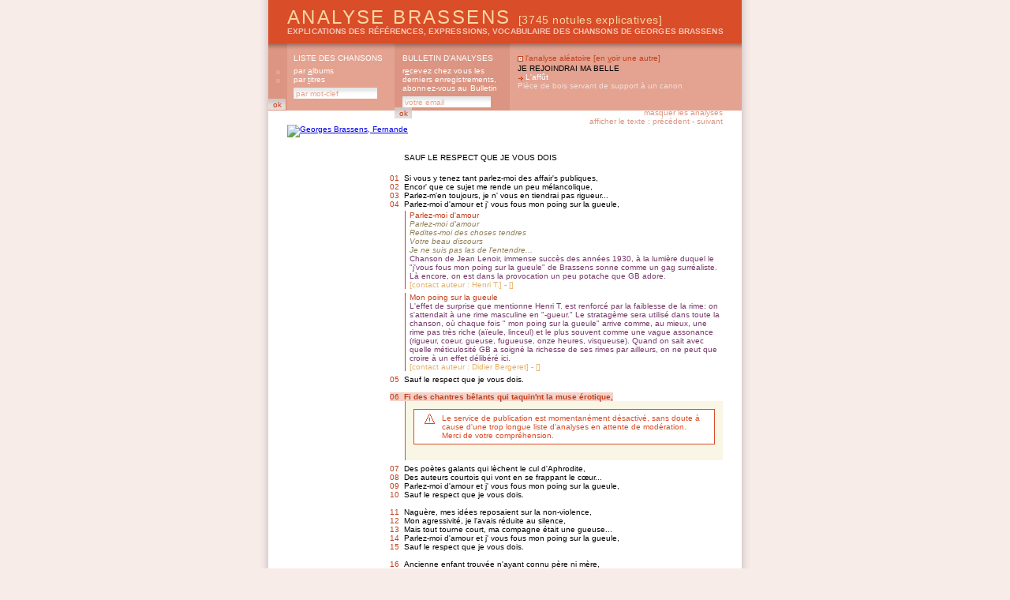

--- FILE ---
content_type: text/html; charset=8859-1
request_url: https://analysebrassens.com/?page=texte&id=118&analyser=7&analysebrassens=8253bb91370ebff0045208663fc8a6d6&analysebrassens=8253bb91370ebff0045208663fc8a6d6
body_size: 6304
content:

<!DOCTYPE html PUBLIC "-//W3C//DTD XHTML 1.0 Strict//EN" "http://www.w3.org/TR/xhtml1/DTD/xhtml1-strict.dtd">

<html xmlns="http://www.w3.org/1999/xhtml" xml:lang="fr" lang="fr">

<head>
<meta name="google-site-verification" content="TwExnDifvcXbZo_HXSIip4GfXOc6t4VF9paVZBgU9Ak" />
<meta name="abstract" content="Analyse Brassens est un recueil populaire d'analyses des textes de Georges Brassens : explications
des références, expressions, formules, vocabulaire, hommages rendus." />
<meta name="author" content="Analyse Brassens" />
<meta name="creator" content="Analyse Brassens" />
<meta name="description" content="Analyse Brassens est un recueil populaire d'analyses des textes de Georges Brassens :
explications des références, expressions, formules, vocabulaire, hommages rendus." />
<meta name="keywords" content=", georges brassens, brassens, georges, chanson, analyse, expression, référence, vocabulaire, argot, patois, brassensophile, sète, poésie, étude, sete, reference, histoire, patrimoine, français, patachou, pierre, nicolas, jeanne, le bonniec, mauvaise réputation, copains d'abord, gorille, putain, putain de toi, non demande, mariage, chasse, papillon, amoureux, bancs publics, auvergnat, fernande, croquant, pornographe, trompettes, renommée, jacques, brel, edith, piaf, aznavour, chanson à texte" />
<meta name="owner" content="Analyse Brassens" />
<meta name="publisher" content="Analyse Brassens" />
<meta name="robots" content="index, follow" />
<meta http-equiv="audience" content="all" />
<meta http-equiv="content-language" content="fr" />
<meta http-equiv="content-Type" content="text/html; charset=iso-8859-1" />
<meta http-equiv="imagetoolbar" content="no" />
<meta http-equiv="language" content="french" />
<meta name="subject" content="" />
<meta name="title" content="" />
<title>ANALYSE BRASSENS : </title>
<link rel="alternate" type="application/rss+xml" title="RSS" href="rss10.xml" />
<link href="css_communs.css" rel="stylesheet" type="text/css" media="screen" />

<link href="css_texte.css" rel="stylesheet" type="text/css" media="screen" />
<link href="css_texte_1.css" rel="alternate stylesheet" title="1" type="text/css" media="screen" />

<link rel="shortcut icon" href="favicon.ico" />

<script type="text/javascript" src="js_communs.js"></script>

</head>



<body 
>

<div id="ombreCotes"><div id="global">

	<div id="header">
		<h1><a href="?" title="Analyse Brassens, accueil" accesskey="b">Analyse Brassens <span class="notules">[3745 notules explicatives]</span></a></h1>
		<h2><a href="?" title="Analyse Brassens, accueil" accesskey="g">explications des références, expressions, vocabulaire des chansons de Georges Brassens</a></h2>
	</div>
	<div id="menu">
		<div id="menu_01" title="Analyse Brassens, liste des chansons">
			<h1>liste des chansons</h1>
			<h2><a href="?page=liste&amp;ordre=album" title="Georges Brassens, par albums" accesskey="a">par <span class="accessKey">a</span>lbums</a></h2>
			<h2><a href="?page=liste&amp;ordre=titre" title="Georges Brassens, par titres" accesskey="t">par <span class="accessKey">t</span>itres</a></h2>
			<form name="formListe" id="formListe" method="post" action="?page=liste" title="Georges Brassens, par mot-clef">
				<input type="text" name="motClef" size="16" value="par mot-clef" class="inputTextMenu" onFocus="clearField(this, 'par mot-clef');" onBlur="fillField(this, 'par mot-clef');" style="margin-right: 1px;" />
				<input type="submit" size="8" class="inputSubmitMenu" value="ok" />
				<input type="hidden" name="ordre" value="recherche" />
				<input type="hidden" name="operateur" value="AND" />
				<input type="hidden" name="rechercheTitre" value="titre" />
				<input type="hidden" name="rechercheTexte" value="texteComplet" />
				<input type="hidden" name="rechercheAnalyse" value="analyse" />
				<input type="hidden" name="rechercheAuteur" value="auteur" />
			</form>
		</div>
		<div id="menu_02" title="Analyse Brassens, bulletin d'analyses">
			<h1>bulletin d'analyses</h1>
			<h2><a href="?page=abonnement" title="Analyse Brassens, bulletin d'analyses" accesskey="e">r<span class="accessKey">e</span>cevez chez vous les derniers enregistrements, abonnez-vous au Bulletin</a></h2>

			<form name="formAbonnement" method="post" action="process_abonnement.php">
				<input type="text" name="email" size="17" value="votre email" class="inputTextMenu" onFocus="clearField(this, 'votre email');" onBlur="fillField(this, 'votre email');" style="margin-right: 1px;"  />
				<input type="submit" size="8" class="inputSubmitMenu" value="ok" />
				<input type="hidden" name="action" value="abonner" />
			</form>

		</div>
		<div id="menu_03" title="Analyse Brassens, l'analyse aléatoire">
			<h1>l'analyse aléatoire [<a href="?page=texte&amp;id=118&amp;analyser=7&amp;analysebrassens=8253bb91370ebff0045208663fc8a6d6&amp;analysebrassens=8253bb91370ebff0045208663fc8a6d6" accesskey="v">en <span class="accessKey">v</span>oir une autre</a>]</h1>
			<h2><a href="74/je_rejoindrai_ma_belle">
			Je rejoindrai ma belle</a></h2>
			<h3><a href="74/je_rejoindrai_ma_belle#39">L&#039;aff&ucirc;t</a></h3>
			<p class="analyse"><a href="74/je_rejoindrai_ma_belle#39">Pi&egrave;ce de bois servant de support &agrave; un canon</a></p>
		</div>
	</div>

<div id="liensAmis_top">


	ANALYSE BRASSENS présente un site ami : <br />
	<a href="http://www.partirunan.fr" title="Partir un an : les aventures dessin&eacute;es de Ch&eacute;rie et Ch&eacute;ri" /><img src="http://www.partirunan.fr/com/partirunan_468x60.jpg" alt="Partir un an : les aventures dessin&eacute;ssin&eacute;es de Ch&eacute;rie et Ch&eacute;ri" /></a>

</div>
	<div id="substance">
		<a href="?page=liste&ordre=album#11"><img src="titre.php?texte=Fernande" class="imgTitre" alt="Georges Brassens, Fernande" /></a>
		<p class="navigationHaut"><a href="?page=texte&id=118&masquerAnalyses=1" title="masquer les analyses">masquer les analyses</a><br />
		afficher le texte : <a href="?page=texte&idSuivant=118" title="Georges Brassens, texte précédent">précédent</a> - <a href="?page=texte&idPrecedent=118" title="Georges Brassens, texte suivant">suivant</a></p>
		<dl>
			<dt class="titre"><a href="?page=texte&id=118&analyser=0#ajout_0" name="0" title="cliquer pour ajouter une analyse au vers 0">Sauf le respect que je vous dois</a></dt>
		</dl>
		<dl>
			<dt class="ligne"><a href="?page=texte&id=118&analyser=1#ajout_1" name="1" title="cliquer pour ajouter une analyse au vers 1"><span class="numeroLigne">01</span>Si vous y tenez tant parlez-moi des affair&#039;s publiques,</a></dt>
			<dt class="ligne"><a href="?page=texte&id=118&analyser=2#ajout_2" name="2" title="cliquer pour ajouter une analyse au vers 2"><span class="numeroLigne">02</span>Encor&#039; que ce sujet me rende un peu m&eacute;lancolique,</a></dt>
			<dt class="ligne"><a href="?page=texte&id=118&analyser=3#ajout_3" name="3" title="cliquer pour ajouter une analyse au vers 3"><span class="numeroLigne">03</span>Parlez-m&#039;en toujours, je n&#039; vous en tiendrai pas rigueur...</a></dt>
			<dt class="ligne"><a href="?page=texte&id=118&analyser=4#ajout_4" name="4" title="cliquer pour ajouter une analyse au vers 4"><span class="numeroLigne">04</span>Parlez-moi d&#039;amour et j&#039; vous fous mon poing sur la gueule,</a></dt>
			<dd class="analyse" id=1248><span class="sujet">Parlez-moi d&#039;amour</span><br /><span class="commentaire"><span class="citation">Parlez-moi d&#039;amour<br />
Redites-moi des choses tendres<br />
Votre beau discours<br />
Je ne suis pas las de l&#039;entendre...</span><br />
Chanson de Jean Lenoir, immense succ&egrave;s des ann&eacute;es 1930, &agrave; la lumi&egrave;re duquel le &quot;j&#039;vous fous mon poing sur la gueule&quot; de Brassens sonne comme un gag surr&eacute;aliste. L&agrave; encore, on est dans la provocation un peu potache que GB adore.</span><br />
			<span class="contact">[<a href="?page=texte&id=118&contacter=4.1248#1248">contact auteur : Henri T.</a>]</span> - <span class="suggestion">[<a href="?page=texte&id=118&corriger=4.1248#1248"></a>]</span></dd>
			<dd class="analyse" id=4249><span class="sujet">Mon poing sur la gueule</span><br /><span class="commentaire">L&#039;effet de surprise que mentionne Henri T. est renforc&eacute; par la faiblesse de la rime: on s&#039;attendait &agrave; une rime masculine en &quot;-gueur.&quot; Le stratag&egrave;me sera utilis&eacute; dans toute la chanson, o&ugrave; chaque fois &quot; mon poing sur la gueule&quot; arrive comme, au mieux, une rime pas tr&egrave;s riche (a&iuml;eule, linceul) et le plus souvent comme une vague assonance (rigueur, coeur, gueuse, fugueuse, onze heures, visqueuse). Quand on sait avec quelle m&eacute;ticulosit&eacute; GB a soign&eacute; la richesse de ses rimes par ailleurs, on ne peut que croire &agrave; un effet d&eacute;lib&eacute;r&eacute; ici.</span><br />
			<span class="contact">[<a href="?page=texte&id=118&contacter=4.4249#4249">contact auteur : Didier Bergeret</a>]</span> - <span class="suggestion">[<a href="?page=texte&id=118&corriger=4.4249#4249"></a>]</span></dd>
			<dt class="ligne"><a href="?page=texte&id=118&analyser=5#ajout_5" name="5" title="cliquer pour ajouter une analyse au vers 5"><span class="numeroLigne">05</span>Sauf le respect que je vous dois.</a></dt>
			<dt class="ligne">&nbsp;</dt>
			<dt class="ligneEnCoursDAnalyse"><a href="?page=texte&id=118&analyser=7#ajout_7" name="7" title="cliquer pour ajouter une analyse au vers 6"><span class="numeroLigne">06</span>Fi des chantres b&ecirc;lants qui taquin&#039;nt la muse &eacute;rotique,</a></dt>
			<dd class="ajout" id="ajout_7">
				<div id="formulaireAjout">
					<div id="procedureWarning" class="ablink">
						Le service de publication est momentan&eacute;ment d&eacute;sactiv&eacute;, sans doute &agrave; cause d&#039;une trop longue liste d&#039;analyses en attente de mod&eacute;ration.<br />
Merci de votre compr&eacute;hension.					</div>
				</div>
			</dd>
			<dt class="ligne"><a href="?page=texte&id=118&analyser=8#ajout_8" name="8" title="cliquer pour ajouter une analyse au vers 7"><span class="numeroLigne">07</span>Des po&egrave;tes galants qui l&egrave;chent le cul d&#039;Aphrodite,</a></dt>
			<dt class="ligne"><a href="?page=texte&id=118&analyser=9#ajout_9" name="9" title="cliquer pour ajouter une analyse au vers 8"><span class="numeroLigne">08</span>Des auteurs courtois qui vont en se frappant le c&oelig;ur...</a></dt>
			<dt class="ligne"><a href="?page=texte&id=118&analyser=10#ajout_10" name="10" title="cliquer pour ajouter une analyse au vers 9"><span class="numeroLigne">09</span>Parlez-moi d&#039;amour et j&#039; vous fous mon poing sur la gueule,</a></dt>
			<dt class="ligne"><a href="?page=texte&id=118&analyser=11#ajout_11" name="11" title="cliquer pour ajouter une analyse au vers 10"><span class="numeroLigne">10</span>Sauf le respect que je vous dois.</a></dt>
			<dt class="ligne">&nbsp;</dt>
			<dt class="ligne"><a href="?page=texte&id=118&analyser=13#ajout_13" name="13" title="cliquer pour ajouter une analyse au vers 11"><span class="numeroLigne">11</span>Nagu&egrave;re, mes id&eacute;es reposaient sur la non-violence,</a></dt>
			<dt class="ligne"><a href="?page=texte&id=118&analyser=14#ajout_14" name="14" title="cliquer pour ajouter une analyse au vers 12"><span class="numeroLigne">12</span>Mon agressivit&eacute;, je l&#039;avais r&eacute;duite au silence,</a></dt>
			<dt class="ligne"><a href="?page=texte&id=118&analyser=15#ajout_15" name="15" title="cliquer pour ajouter une analyse au vers 13"><span class="numeroLigne">13</span>Mais tout tourne court, ma compagne &eacute;tait une gueuse...</a></dt>
			<dt class="ligne"><a href="?page=texte&id=118&analyser=16#ajout_16" name="16" title="cliquer pour ajouter une analyse au vers 14"><span class="numeroLigne">14</span>Parlez-moi d&#039;amour et j&#039; vous fous mon poing sur la gueule,</a></dt>
			<dt class="ligne"><a href="?page=texte&id=118&analyser=17#ajout_17" name="17" title="cliquer pour ajouter une analyse au vers 15"><span class="numeroLigne">15</span>Sauf le respect que je vous dois.</a></dt>
			<dt class="ligne">&nbsp;</dt>
			<dt class="ligne"><a href="?page=texte&id=118&analyser=19#ajout_19" name="19" title="cliquer pour ajouter une analyse au vers 16"><span class="numeroLigne">16</span>Ancienne enfant trouv&eacute;e n&#039;ayant connu p&egrave;re ni m&egrave;re,</a></dt>
			<dt class="ligne"><a href="?page=texte&id=118&analyser=20#ajout_20" name="20" title="cliquer pour ajouter une analyse au vers 17"><span class="numeroLigne">17</span>Coiff&eacute;e d&#039;un chap&#039;ron rouge ell&#039; s&#039;en fut, ironie am&egrave;re,</a></dt>
			<dt class="ligne"><a href="?page=texte&id=118&analyser=21#ajout_21" name="21" title="cliquer pour ajouter une analyse au vers 18"><span class="numeroLigne">18</span>Porter soi-disant une galette &agrave; son a&iuml;eule...</a></dt>
			<dt class="ligne"><a href="?page=texte&id=118&analyser=22#ajout_22" name="22" title="cliquer pour ajouter une analyse au vers 19"><span class="numeroLigne">19</span>Parlez-moi d&#039;amour et j&#039; vous fous mon poing sur la gueule,</a></dt>
			<dt class="ligne"><a href="?page=texte&id=118&analyser=23#ajout_23" name="23" title="cliquer pour ajouter une analyse au vers 20"><span class="numeroLigne">20</span>Sauf le respect que je vous dois.</a></dt>
			<dt class="ligne">&nbsp;</dt>
			<dt class="ligne"><a href="?page=texte&id=118&analyser=25#ajout_25" name="25" title="cliquer pour ajouter une analyse au vers 21"><span class="numeroLigne">21</span>Je l&#039;attendis un soir, je l&#039;attendis jusqu&#039;&agrave; l&#039;aurore,</a></dt>
			<dt class="ligne"><a href="?page=texte&id=118&analyser=26#ajout_26" name="26" title="cliquer pour ajouter une analyse au vers 22"><span class="numeroLigne">22</span>Je l&#039;attendis un an, pour peu je l&#039;attendrais encore,</a></dt>
			<dt class="ligne"><a href="?page=texte&id=118&analyser=27#ajout_27" name="27" title="cliquer pour ajouter une analyse au vers 23"><span class="numeroLigne">23</span>Un loup de rencontre aura s&eacute;duit cette fugueuse...</a></dt>
			<dt class="ligne"><a href="?page=texte&id=118&analyser=28#ajout_28" name="28" title="cliquer pour ajouter une analyse au vers 24"><span class="numeroLigne">24</span>Parlez-moi d&#039;amour et j&#039; vous fous mon poing sur la gueule,</a></dt>
			<dt class="ligne"><a href="?page=texte&id=118&analyser=29#ajout_29" name="29" title="cliquer pour ajouter une analyse au vers 25"><span class="numeroLigne">25</span>Sauf le respect que je vous dois.</a></dt>
			<dt class="ligne">&nbsp;</dt>
			<dt class="ligne"><a href="?page=texte&id=118&analyser=31#ajout_31" name="31" title="cliquer pour ajouter une analyse au vers 26"><span class="numeroLigne">26</span>Cupidon, ce salaud, geste qui chez lui qui n&#039;est pas rare,</a></dt>
			<dt class="ligne"><a href="?page=texte&id=118&analyser=32#ajout_32" name="32" title="cliquer pour ajouter une analyse au vers 27"><span class="numeroLigne">27</span>Avait tremp&eacute; sa fl&egrave;che un petit peu dans le curare,</a></dt>
			<dd class="analyse" id=1249><span class="sujet">Avait tremp&eacute; sa fl&egrave;che dans le curare</span><br /><span class="commentaire">Ce sont les Indiens d&#039;Amazonie qui trempent leurs fl&egrave;ches dans le curare, poison v&eacute;g&eacute;tal assez violent qui d&eacute;truit les nerfs moteurs et paralyse le gibier. Chez nous il a &eacute;t&eacute; utilis&eacute; en anesth&eacute;sie et dans le traitement de certaines formes de schizophr&eacute;nie.</span><br />
			<span class="contact">[<a href="?page=texte&id=118&contacter=32.1249#1249">contact auteur : Henri T.</a>]</span> - <span class="suggestion">[<a href="?page=texte&id=118&corriger=32.1249#1249"></a>]</span></dd>
			<dt class="ligne"><a href="?page=texte&id=118&analyser=33#ajout_33" name="33" title="cliquer pour ajouter une analyse au vers 28"><span class="numeroLigne">28</span>Le philtre magique avait tout du bouillon d&#039;onze heures...</a></dt>
			<dd class="analyse" id=1250><span class="sujet">Philtre et bouillon</span><br /><span class="commentaire">Un philtre d&#039;amour &eacute;tait une boisson magique garantissant le coup de foudre imm&eacute;diat de l&#039;&ecirc;tre convoit&eacute;, ou le retour d&#039;affection de l&#039;infid&egrave;le, etc...<br />
Le bouillon d&#039;onze heures, c&#039;est autre chose : <span class="citation">&quot;Le jour du sabbat, une heure avant minuit, les sorci&egrave;res pr&eacute;paraient un horrible bouillon r&eacute;put&eacute; pour contenir des enfants morts, de la chair de pendu, des grenouilles et du millet noir. Quiconque en buvait ne tardait pas &agrave; tr&eacute;passer&quot;.</span> <span class="reference" title="source de la r&eacute;f&eacute;rence">(F&eacute;lix Beno&icirc;t, Le Pot aux Roses)</span></span><br />
			<span class="contact">[<a href="?page=texte&id=118&contacter=33.1250#1250">contact auteur : Henri T.</a>]</span> - <span class="suggestion">[<a href="?page=texte&id=118&corriger=33.1250#1250"></a>]</span></dd>
			<dd class="correction" id=4490><span class="sujet"></span><br /><span class="commentaire">Au dix-septi&egrave;me si&egrave;cle, &quot;donner le bouillon&quot; c&#039;&eacute;tait empoisonner. A onze heures. Derni&egrave;re heure de la journ&eacute;e et de la personne prenant le bouillon.</span><br />
			<span class="contact">[<a href="?page=texte&id=118&contacter=33.4490#4490">contact auteur : Michel Cancy</a>]</span></dd>
			<dt class="ligne"><a href="?page=texte&id=118&analyser=34#ajout_34" name="34" title="cliquer pour ajouter une analyse au vers 29"><span class="numeroLigne">29</span>Parlez-moi d&#039;amour et j&#039; vous fous mon poing sur la gueule,</a></dt>
			<dt class="ligne"><a href="?page=texte&id=118&analyser=35#ajout_35" name="35" title="cliquer pour ajouter une analyse au vers 30"><span class="numeroLigne">30</span>Sauf le respect que je vous dois.</a></dt>
			<dt class="ligne">&nbsp;</dt>
			<dt class="ligne"><a href="?page=texte&id=118&analyser=37#ajout_37" name="37" title="cliquer pour ajouter une analyse au vers 31"><span class="numeroLigne">31</span>Ainsi qu&#039;il est fr&eacute;quent, sous la blancheur de ses p&eacute;tales,</a></dt>
			<dt class="ligne"><a href="?page=texte&id=118&analyser=38#ajout_38" name="38" title="cliquer pour ajouter une analyse au vers 32"><span class="numeroLigne">32</span>La marguerite cachait une tarentule, un crotale,</a></dt>
			<dd class="analyse" id=1251><span class="sujet">Tarentule et crotale</span><br /><span class="commentaire">La tarentule, grosse araign&eacute;e velue et venimeuse, serait, comme son nom l&#039;indique, originaire de Tarente, en Italie.<br />
Le crotale, c&#039;est le serpent &agrave; sonnette, par r&eacute;f&eacute;rence &agrave; une sorte de cr&eacute;celle utilis&eacute;e comme instrument rythmique (un peu comme nos maracas) dans l&#039;Antiquit&eacute;. Car la queue du crotale fait moins un bruit de sonnette que de cr&eacute;celle, ce qu&#039;illustrent de nombreux westerns.</span><br />
			<span class="contact">[<a href="?page=texte&id=118&contacter=38.1251#1251">contact auteur : Henri T.</a>]</span> - <span class="suggestion">[<a href="?page=texte&id=118&corriger=38.1251#1251"></a>]</span></dd>
			<dt class="ligne"><a href="?page=texte&id=118&analyser=39#ajout_39" name="39" title="cliquer pour ajouter une analyse au vers 33"><span class="numeroLigne">33</span>Une vraie vip&egrave;re &agrave; la fois lubrique et visqueuse...</a></dt>
			<dd class="analyse" id=1252><span class="sujet">Vip&egrave;re lubrique</span><br /><span class="commentaire">Insulte tr&egrave;s &agrave; la mode chez les intellos du PCF dans les ann&eacute;es 50 pour d&eacute;noncer les (social-)tra&icirc;tres. Ils le regrettent parfois aujourd&#039;hui:<br />
<span class="citation">Aux lendemains de la Seconde Guerre mondiale, un d&eacute;bat agita le Parti : la morale de la libert&eacute; absolue pr&ocirc;n&eacute;e par l&#039;existentialisme sartrien est-elle compatible avec le marxisme ? On peut d&eacute;plorer la r&eacute;ponse n&eacute;gative, et que Sartre fut trait&eacute; de &#039;&#039;vip&egrave;re lubrique&#039;&#039; ou de &#039;&#039;hy&egrave;ne dactylographe&#039;&#039; - ce qui, pour &ecirc;tre compl&egrave;tement cr&eacute;tin, d&eacute;note tout de m&ecirc;me une certaine imagination dans l&#039;invective.</span> <span class="reference" title="source de la r&eacute;f&eacute;rence">(L&#039;Humanit&eacute;, 29/11/2002)</span></span><br />
			<span class="contact">[<a href="?page=texte&id=118&contacter=39.1252#1252">contact auteur : Henri T.</a>]</span> - <span class="suggestion">[<a href="?page=texte&id=118&corriger=39.1252#1252"></a>]</span></dd>
			<dt class="ligne"><a href="?page=texte&id=118&analyser=40#ajout_40" name="40" title="cliquer pour ajouter une analyse au vers 34"><span class="numeroLigne">34</span>Parlez-moi d&#039;amour et j&#039; vous fous mon poing sur la gueule,</a></dt>
			<dt class="ligne"><a href="?page=texte&id=118&analyser=41#ajout_41" name="41" title="cliquer pour ajouter une analyse au vers 35"><span class="numeroLigne">35</span>Sauf le respect que je vous dois.</a></dt>
			<dt class="ligne">&nbsp;</dt>
			<dt class="ligne"><a href="?page=texte&id=118&analyser=43#ajout_43" name="43" title="cliquer pour ajouter une analyse au vers 36"><span class="numeroLigne">36</span>Que le septi&egrave;me ciel sur ma pauvre t&ecirc;te retombe !</a></dt>
			<dt class="ligne"><a href="?page=texte&id=118&analyser=44#ajout_44" name="44" title="cliquer pour ajouter une analyse au vers 37"><span class="numeroLigne">37</span>Lorsque le d&eacute;sespoir m&#039;aura mis au bord de la tombe,</a></dt>
			<dt class="ligne"><a href="?page=texte&id=118&analyser=45#ajout_45" name="45" title="cliquer pour ajouter une analyse au vers 38"><span class="numeroLigne">38</span>Cet ultime discours s&#039;exhalera de mon linceul :</a></dt>
			<dt class="ligne"><a href="?page=texte&id=118&analyser=46#ajout_46" name="46" title="cliquer pour ajouter une analyse au vers 39"><span class="numeroLigne">39</span>Parlez-moi d&#039;amour et j&#039; vous fous mon poing sur la gueule,</a></dt>
			<dt class="ligne"><a href="?page=texte&id=118&analyser=47#ajout_47" name="47" title="cliquer pour ajouter une analyse au vers 40"><span class="numeroLigne">40</span>Sauf le respect que je vous dois.</a></dt>
		</dl>
		<p class="auteur">Georges Brassens</p>
		<p class="navigationBas"><a href="?page=texte&idSuivant=118" title="Georges Brassens, texte précédent"><<</a><a href="?page=liste&ordre=album#11">(1972 - Fernande, 5)</a><a href="?page=texte&idPrecedent=118" title="Georges Brassens, texte suivant">>></a></p>
		<p class="navigationPage"><a href="javascript:history.go(-1);">retour</a><br /><a href="#global">haut de page</a></p>
	</div>

	<div id="footer">
		<div id="footer_paysage">
			<p><img src="img/brassens_footer00.jpg" alt="Analyse Brassens" /></p>
		</div>
		<div id="footer_menu">
			<p><a href="?page=liste&amp;ordre=recherche" title="rechercher dans le site Analyse Brassens" accesskey="r"><span class="accessKey">r</span>echerche</a> - <a href="?page=charte" title="charte d'utilisation du site Analyse Brassens" accesskey="u">charte d'<span class="accessKey">u</span>tilisation</a> - <a href="?page=liens" title="autres sites consacr&eacute;s &agrave; Georges Brassens" accesskey="l"><span class="accessKey">l</span>iens</a> - <a href="?page=syndication" title="syndication Analyse Brassens" accesskey="s"><span class="accessKey">s</span>yndication</a> - <a href="?page=mentions" title="mentions l&eacute;gales Analyse Brassens" accesskey="m"><span class="accessKey">m</span>entions légales</a> - <a href="?page=credits" title="crédits Analyse Brassens" accesskey="d">cré<span class="accessKey">d</span>its</a> - <a href="?page=contact" title="contacter Analyse Brassens" accesskey="c"><span class="accessKey">c</span>ontact</a> - <span title="Analyse Brassens" class="analysebrassens">Analyse Brassens</span> &copy; 2026 <a href="rss10.xml" title="RSS Analyse Brassens"><img src="img/rss.gif" class="imgRSS" /></a></p>
		</div>
	</div>

</div></div>

<div id="ombreBas"></div>
<script src="http://www.google-analytics.com/urchin.js" type="text/javascript">
</script>
<script type="text/javascript">
_uacct = "UA-1711650-1";
urchinTracker();
</script>
</body>

</html>


